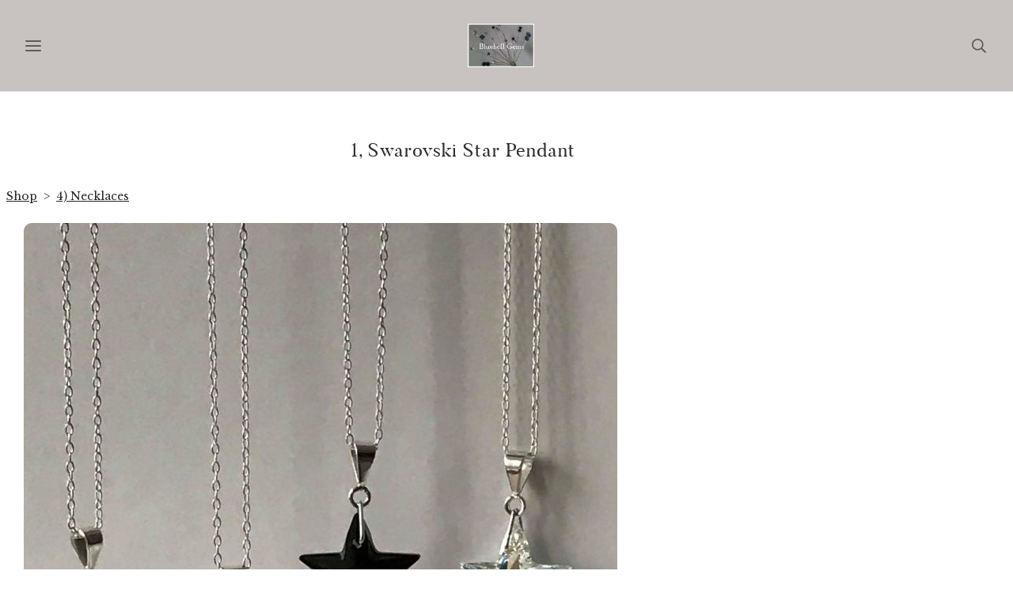

--- FILE ---
content_type: text/css;charset=utf-8
request_url: https://www.bluebellgems.co.uk/palette.css?4fb412b6dc2d98fa14d6e6158823b851
body_size: 2655
content:
/** default Palette **/
:root {
	--colour-content_background-r: 255;
	--colour-content_background-g: 255;
	--colour-content_background-b: 255;
	--colour-content_background: #ffffff;
	--colour-alt_content_background-r: 24;
	--colour-alt_content_background-g: 46;
	--colour-alt_content_background-b: 102;
	--colour-alt_content_background: #182e66;
	--colour-alternative_content_background-r: 255;
	--colour-alternative_content_background-g: 255;
	--colour-alternative_content_background-b: 255;
	--colour-alternative_content_background: #ffffff;
	--colour-alternative_content_background: color-mix(in srgb, var(--colour-content_background), #c9a899 30%);
	--colour-alt_alternative_content_background-r: 24;
	--colour-alt_alternative_content_background-g: 46;
	--colour-alt_alternative_content_background-b: 102;
	--colour-alt_alternative_content_background: #182e66;
	--colour-alt_alternative_content_background: color-mix(in srgb, var(--colour-alt_content_background), #000000 20%);
	--colour-content_text-r: 46;
	--colour-content_text-g: 46;
	--colour-content_text-b: 46;
	--colour-content_text: #2e2e2e;
	--colour-alt_content_text-r: 10;
	--colour-alt_content_text-g: 13;
	--colour-alt_content_text-b: 48;
	--colour-alt_content_text: #0a0d30;
	--colour-content_link-r: 41;
	--colour-content_link-g: 40;
	--colour-content_link-b: 46;
	--colour-content_link: #29282e;
	--colour-alt_content_link-r: 255;
	--colour-alt_content_link-g: 255;
	--colour-alt_content_link-b: 255;
	--colour-alt_content_link: #ffffff;
	--colour-content_heading-r: 46;
	--colour-content_heading-g: 46;
	--colour-content_heading-b: 46;
	--colour-content_heading: #2e2e2e;
	--colour-alt_content_heading-r: 255;
	--colour-alt_content_heading-g: 255;
	--colour-alt_content_heading-b: 255;
	--colour-alt_content_heading: #ffffff;
	--colour-accent-r: 232;
	--colour-accent-g: 232;
	--colour-accent-b: 232;
	--colour-accent: #e8e8e8;
	--colour-alt_accent-r: 20;
	--colour-alt_accent-g: 47;
	--colour-alt_accent-b: 117;
	--colour-alt_accent: #142f75;
	--colour-card_background-r: var(--colour-accent-r, 232);
	--colour-card_background-g: var(--colour-accent-g, 232);
	--colour-card_background-b: var(--colour-accent-b, 232);
	--colour-card_background: var(--colour-accent, #e8e8e8);
	--colour-alt_card_background-r: 24;
	--colour-alt_card_background-g: 46;
	--colour-alt_card_background-b: 102;
	--colour-alt_card_background: #182e66;
	--colour-alt_card_background: color-mix(in srgb, var(--colour-alt_content_background), #ffffff 10%);
	--colour-card_text-r: var(--colour-content_text-r, 46);
	--colour-card_text-g: var(--colour-content_text-g, 46);
	--colour-card_text-b: var(--colour-content_text-b, 46);
	--colour-card_text: var(--colour-content_text, #2e2e2e);
	--colour-alt_card_text-r: var(--colour-alt_content_heading-r, 255);
	--colour-alt_card_text-g: var(--colour-alt_content_heading-g, 255);
	--colour-alt_card_text-b: var(--colour-alt_content_heading-b, 255);
	--colour-alt_card_text: var(--colour-alt_content_heading, #ffffff);
	--colour-card_heading-r: var(--colour-content_heading-r, 46);
	--colour-card_heading-g: var(--colour-content_heading-g, 46);
	--colour-card_heading-b: var(--colour-content_heading-b, 46);
	--colour-card_heading: var(--colour-content_heading, #2e2e2e);
	--colour-alt_card_heading-r: var(--colour-alt_content_heading-r, 255);
	--colour-alt_card_heading-g: var(--colour-alt_content_heading-g, 255);
	--colour-alt_card_heading-b: var(--colour-alt_content_heading-b, 255);
	--colour-alt_card_heading: var(--colour-alt_content_heading, #ffffff);
	--colour-card_link-r: var(--colour-content_link-r, 41);
	--colour-card_link-g: var(--colour-content_link-g, 40);
	--colour-card_link-b: var(--colour-content_link-b, 46);
	--colour-card_link: var(--colour-content_link, #29282e);
	--colour-alt_card_link-r: var(--colour-alt_content_link-r, 255);
	--colour-alt_card_link-g: var(--colour-alt_content_link-g, 255);
	--colour-alt_card_link-b: var(--colour-alt_content_link-b, 255);
	--colour-alt_card_link: var(--colour-alt_content_link, #ffffff);
	--colour-border-r: 239;
	--colour-border-g: 229;
	--colour-border-b: 224;
	--colour-border: #efe5e0;
	--colour-alt_border-r: var(--colour-alt_card_background-r, 24);
	--colour-alt_border-g: var(--colour-alt_card_background-g, 46);
	--colour-alt_border-b: var(--colour-alt_card_background-b, 102);
	--colour-alt_border: var(--colour-alt_card_background, #182e66);
	--colour-primary_button_background-r: 97;
	--colour-primary_button_background-g: 91;
	--colour-primary_button_background-b: 87;
	--colour-primary_button_background: #615b57;
	--colour-alt_primary_button_background-r: 20;
	--colour-alt_primary_button_background-g: 47;
	--colour-alt_primary_button_background-b: 117;
	--colour-alt_primary_button_background: #142f75;
	--colour-alt_primary_button_background: color-mix(in srgb, var(--colour-alt_accent), #ffffff 40%);
	--colour-primary_button_text-r: var(--colour-content_background-r, 255);
	--colour-primary_button_text-g: var(--colour-content_background-g, 255);
	--colour-primary_button_text-b: var(--colour-content_background-b, 255);
	--colour-primary_button_text: var(--colour-content_background, #ffffff);
	--colour-alt_primary_button_text-r: var(--colour-alt_content_background-r, 24);
	--colour-alt_primary_button_text-g: var(--colour-alt_content_background-g, 46);
	--colour-alt_primary_button_text-b: var(--colour-alt_content_background-b, 102);
	--colour-alt_primary_button_text: var(--colour-alt_content_background, #182e66);
	--colour-secondary_button_background-r: var(--colour-content_link-r, 41);
	--colour-secondary_button_background-g: var(--colour-content_link-g, 40);
	--colour-secondary_button_background-b: var(--colour-content_link-b, 46);
	--colour-secondary_button_background: var(--colour-content_link, #29282e);
	--colour-alt_secondary_button_background-r: var(--colour-alt_accent-r, 20);
	--colour-alt_secondary_button_background-g: var(--colour-alt_accent-g, 47);
	--colour-alt_secondary_button_background-b: var(--colour-alt_accent-b, 117);
	--colour-alt_secondary_button_background: var(--colour-alt_accent, #142f75);
	--colour-secondary_button_text-r: 46;
	--colour-secondary_button_text-g: 46;
	--colour-secondary_button_text-b: 46;
	--colour-secondary_button_text: #2e2e2e;
	--colour-alt_secondary_button_text-r: var(--colour-alt_content_link-r, 255);
	--colour-alt_secondary_button_text-g: var(--colour-alt_content_link-g, 255);
	--colour-alt_secondary_button_text-b: var(--colour-alt_content_link-b, 255);
	--colour-alt_secondary_button_text: var(--colour-alt_content_link, #ffffff);
	--colour-tertiary_button_outline-r: var(--colour-secondary_button_background-r, 41);
	--colour-tertiary_button_outline-g: var(--colour-secondary_button_background-g, 40);
	--colour-tertiary_button_outline-b: var(--colour-secondary_button_background-b, 46);
	--colour-tertiary_button_outline: var(--colour-secondary_button_background, #29282e);
	--colour-alt_tertiary_button_outline-r: var(--colour-alt_secondary_button_background-r, 20);
	--colour-alt_tertiary_button_outline-g: var(--colour-alt_secondary_button_background-g, 47);
	--colour-alt_tertiary_button_outline-b: var(--colour-alt_secondary_button_background-b, 117);
	--colour-alt_tertiary_button_outline: var(--colour-alt_secondary_button_background, #142f75);
	--colour-tertiary_button_text-r: 97;
	--colour-tertiary_button_text-g: 91;
	--colour-tertiary_button_text-b: 87;
	--colour-tertiary_button_text: #615b57;
	--colour-alt_tertiary_button_text-r: var(--colour-alt_secondary_button_text-r, 255);
	--colour-alt_tertiary_button_text-g: var(--colour-alt_secondary_button_text-g, 255);
	--colour-alt_tertiary_button_text-b: var(--colour-alt_secondary_button_text-b, 255);
	--colour-alt_tertiary_button_text: var(--colour-alt_secondary_button_text, #ffffff);
	--colour-content_icon-r: var(--colour-content_link-r, 41);
	--colour-content_icon-g: var(--colour-content_link-g, 40);
	--colour-content_icon-b: var(--colour-content_link-b, 46);
	--colour-content_icon: var(--colour-content_link, #29282e);
	--colour-alt_content_icon-r: var(--colour-alt_content_heading-r, 255);
	--colour-alt_content_icon-g: var(--colour-alt_content_heading-g, 255);
	--colour-alt_content_icon-b: var(--colour-alt_content_heading-b, 255);
	--colour-alt_content_icon: var(--colour-alt_content_heading, #ffffff);
	--colour-content__form_background-r: 223;
	--colour-content__form_background-g: 213;
	--colour-content__form_background-b: 208;
	--colour-content__form_background: #dfd5d0;
	--colour-alt_content__form_background-r: var(--colour-content_background-r, 255);
	--colour-alt_content__form_background-g: var(--colour-content_background-g, 255);
	--colour-alt_content__form_background-b: var(--colour-content_background-b, 255);
	--colour-alt_content__form_background: var(--colour-content_background, #ffffff);
	--colour-content__form_text-r: var(--colour-content_text-r, 46);
	--colour-content__form_text-g: var(--colour-content_text-g, 46);
	--colour-content__form_text-b: var(--colour-content_text-b, 46);
	--colour-content__form_text: var(--colour-content_text, #2e2e2e);
	--colour-alt_content__form_text-r: var(--colour-content_text-r, 46);
	--colour-alt_content__form_text-g: var(--colour-content_text-g, 46);
	--colour-alt_content__form_text-b: var(--colour-content_text-b, 46);
	--colour-alt_content__form_text: var(--colour-content_text, #2e2e2e);
	--colour-accent_best_text-r: 0;
	--colour-accent_best_text-g: 0;
	--colour-accent_best_text-b: 0;
	--colour-accent_best_text: #000000;
	--colour-accent_best_text: oklch(from var(--colour-accent) clamp(0, (l / 0.7 - 1) * -infinity, 1) 0 h);
	--colour-header__accent_icon-r: var(--colour-header__accent_text-r, 46);
	--colour-header__accent_icon-g: var(--colour-header__accent_text-g, 46);
	--colour-header__accent_icon-b: var(--colour-header__accent_text-b, 46);
	--colour-header__accent_icon: var(--colour-header__accent_text, #2e2e2e);
	--colour-footer__accent_background-r: var(--colour-alternative_content_background-r, 255);
	--colour-footer__accent_background-g: var(--colour-alternative_content_background-g, 255);
	--colour-footer__accent_background-b: var(--colour-alternative_content_background-b, 255);
	--colour-footer__accent_background: var(--colour-alternative_content_background, #ffffff);
	--colour-footer__accent_text-r: var(--colour-footer__text-r, 46);
	--colour-footer__accent_text-g: var(--colour-footer__text-g, 46);
	--colour-footer__accent_text-b: var(--colour-footer__text-b, 46);
	--colour-footer__accent_text: var(--colour-footer__text, #2e2e2e);
	--colour-header__background-r: 200;
	--colour-header__background-g: 194;
	--colour-header__background-b: 192;
	--colour-header__background: #c8c2c0;
	--colour-header__dropdown_background-r: 222;
	--colour-header__dropdown_background-g: 216;
	--colour-header__dropdown_background-b: 213;
	--colour-header__dropdown_background: #ded8d5;
	--colour-header__menu_text-r: 46;
	--colour-header__menu_text-g: 46;
	--colour-header__menu_text-b: 46;
	--colour-header__menu_text: #2e2e2e;
	--colour-header__logo_text-r: 46;
	--colour-header__logo_text-g: 46;
	--colour-header__logo_text-b: 46;
	--colour-header__logo_text: #2e2e2e;
	--colour-footer__background-r: 200;
	--colour-footer__background-g: 194;
	--colour-footer__background-b: 192;
	--colour-footer__background: #c8c2c0;
	--colour-footer__text-r: var(--colour-footer__heading-r, 46);
	--colour-footer__text-g: var(--colour-footer__heading-g, 46);
	--colour-footer__text-b: var(--colour-footer__heading-b, 46);
	--colour-footer__text: var(--colour-footer__heading, #2e2e2e);
	--colour-footer__icon-r: var(--colour-content_link-r, 41);
	--colour-footer__icon-g: var(--colour-content_link-g, 40);
	--colour-footer__icon-b: var(--colour-content_link-b, 46);
	--colour-footer__icon: var(--colour-content_link, #29282e);
	--colour-footer__heading-r: var(--colour-header__menu_text-r, 46);
	--colour-footer__heading-g: var(--colour-header__menu_text-g, 46);
	--colour-footer__heading-b: var(--colour-header__menu_text-b, 46);
	--colour-footer__heading: var(--colour-header__menu_text, #2e2e2e);
	--colour-header__border-r: 222;
	--colour-header__border-g: 216;
	--colour-header__border-b: 213;
	--colour-header__border: #ded8d5;
	--colour-header__icon-r: 97;
	--colour-header__icon-g: 91;
	--colour-header__icon-b: 87;
	--colour-header__icon: #615b57;
	--colour-header__dropdown_text-r: 46;
	--colour-header__dropdown_text-g: 46;
	--colour-header__dropdown_text-b: 46;
	--colour-header__dropdown_text: #2e2e2e;
	--colour-footer__border-r: var(--colour-footer__background-r, 200);
	--colour-footer__border-g: var(--colour-footer__background-g, 194);
	--colour-footer__border-b: var(--colour-footer__background-b, 192);
	--colour-footer__border: var(--colour-footer__background, #c8c2c0);
	--colour-header__accent_background-r: 239;
	--colour-header__accent_background-g: 229;
	--colour-header__accent_background-b: 224;
	--colour-header__accent_background: #efe5e0;
	--colour-header__accent_text-r: 46;
	--colour-header__accent_text-g: 46;
	--colour-header__accent_text-b: 46;
	--colour-header__accent_text: #2e2e2e;
	--colour-header__dropdown_border-r: 222;
	--colour-header__dropdown_border-g: 216;
	--colour-header__dropdown_border-b: 213;
	--colour-header__dropdown_border: #ded8d5;
	--colour-content_text_muted-r: 46;
	--colour-content_text_muted-g: 46;
	--colour-content_text_muted-b: 46;
	--colour-content_text_muted: #2e2e2e;
	--colour-content_text_muted: oklch(from var(--colour-content_text) calc(l + 0.2) c h);
	--colour-border_best_text-r: 0;
	--colour-border_best_text-g: 0;
	--colour-border_best_text-b: 0;
	--colour-border_best_text: #000000;
	--colour-border_best_text: oklch(from var(--colour-border) clamp(0, (l / 0.7 - 1) * -infinity, 1) 0 h);
	@supports (color: contrast-color(red)) {
		--colour-border_best_text: contrast-color(var(--colour-border));
	}

}

/** contrast Palette **/
.palette-contrast {
	--colour-content_background-r: var(--colour-alt_content_background-r);
	--colour-content_background-g: var(--colour-alt_content_background-g);
	--colour-content_background-b: var(--colour-alt_content_background-b);
	--colour-content_background: var(--colour-alt_content_background);
	--colour-alternative_content_background-r: var(--colour-alt_alternative_content_background-r);
	--colour-alternative_content_background-g: var(--colour-alt_alternative_content_background-g);
	--colour-alternative_content_background-b: var(--colour-alt_alternative_content_background-b);
	--colour-alternative_content_background: var(--colour-alt_alternative_content_background);
	--colour-content_text-r: var(--colour-alt_content_text-r);
	--colour-content_text-g: var(--colour-alt_content_text-g);
	--colour-content_text-b: var(--colour-alt_content_text-b);
	--colour-content_text: var(--colour-alt_content_text);
	--colour-content_link-r: var(--colour-alt_content_link-r);
	--colour-content_link-g: var(--colour-alt_content_link-g);
	--colour-content_link-b: var(--colour-alt_content_link-b);
	--colour-content_link: var(--colour-alt_content_link);
	--colour-content_heading-r: var(--colour-alt_content_heading-r);
	--colour-content_heading-g: var(--colour-alt_content_heading-g);
	--colour-content_heading-b: var(--colour-alt_content_heading-b);
	--colour-content_heading: var(--colour-alt_content_heading);
	--colour-accent-r: var(--colour-alt_accent-r);
	--colour-accent-g: var(--colour-alt_accent-g);
	--colour-accent-b: var(--colour-alt_accent-b);
	--colour-accent: var(--colour-alt_accent);
	--colour-card_background-r: var(--colour-alt_card_background-r);
	--colour-card_background-g: var(--colour-alt_card_background-g);
	--colour-card_background-b: var(--colour-alt_card_background-b);
	--colour-card_background: var(--colour-alt_card_background);
	--colour-card_text-r: var(--colour-alt_card_text-r);
	--colour-card_text-g: var(--colour-alt_card_text-g);
	--colour-card_text-b: var(--colour-alt_card_text-b);
	--colour-card_text: var(--colour-alt_card_text);
	--colour-card_heading-r: var(--colour-alt_card_heading-r);
	--colour-card_heading-g: var(--colour-alt_card_heading-g);
	--colour-card_heading-b: var(--colour-alt_card_heading-b);
	--colour-card_heading: var(--colour-alt_card_heading);
	--colour-card_link-r: var(--colour-alt_card_link-r);
	--colour-card_link-g: var(--colour-alt_card_link-g);
	--colour-card_link-b: var(--colour-alt_card_link-b);
	--colour-card_link: var(--colour-alt_card_link);
	--colour-border-r: var(--colour-alt_border-r);
	--colour-border-g: var(--colour-alt_border-g);
	--colour-border-b: var(--colour-alt_border-b);
	--colour-border: var(--colour-alt_border);
	--colour-primary_button_background-r: var(--colour-alt_primary_button_background-r);
	--colour-primary_button_background-g: var(--colour-alt_primary_button_background-g);
	--colour-primary_button_background-b: var(--colour-alt_primary_button_background-b);
	--colour-primary_button_background: var(--colour-alt_primary_button_background);
	--colour-primary_button_text-r: var(--colour-alt_primary_button_text-r);
	--colour-primary_button_text-g: var(--colour-alt_primary_button_text-g);
	--colour-primary_button_text-b: var(--colour-alt_primary_button_text-b);
	--colour-primary_button_text: var(--colour-alt_primary_button_text);
	--colour-secondary_button_background-r: var(--colour-alt_secondary_button_background-r);
	--colour-secondary_button_background-g: var(--colour-alt_secondary_button_background-g);
	--colour-secondary_button_background-b: var(--colour-alt_secondary_button_background-b);
	--colour-secondary_button_background: var(--colour-alt_secondary_button_background);
	--colour-secondary_button_text-r: var(--colour-alt_secondary_button_text-r);
	--colour-secondary_button_text-g: var(--colour-alt_secondary_button_text-g);
	--colour-secondary_button_text-b: var(--colour-alt_secondary_button_text-b);
	--colour-secondary_button_text: var(--colour-alt_secondary_button_text);
	--colour-tertiary_button_outline-r: var(--colour-alt_tertiary_button_outline-r);
	--colour-tertiary_button_outline-g: var(--colour-alt_tertiary_button_outline-g);
	--colour-tertiary_button_outline-b: var(--colour-alt_tertiary_button_outline-b);
	--colour-tertiary_button_outline: var(--colour-alt_tertiary_button_outline);
	--colour-tertiary_button_text-r: var(--colour-alt_tertiary_button_text-r);
	--colour-tertiary_button_text-g: var(--colour-alt_tertiary_button_text-g);
	--colour-tertiary_button_text-b: var(--colour-alt_tertiary_button_text-b);
	--colour-tertiary_button_text: var(--colour-alt_tertiary_button_text);
	--colour-content_icon-r: var(--colour-alt_content_icon-r);
	--colour-content_icon-g: var(--colour-alt_content_icon-g);
	--colour-content_icon-b: var(--colour-alt_content_icon-b);
	--colour-content_icon: var(--colour-alt_content_icon);
	--colour-content__form_background-r: var(--colour-alt_content__form_background-r);
	--colour-content__form_background-g: var(--colour-alt_content__form_background-g);
	--colour-content__form_background-b: var(--colour-alt_content__form_background-b);
	--colour-content__form_background: var(--colour-alt_content__form_background);
	--colour-content__form_text-r: var(--colour-alt_content__form_text-r);
	--colour-content__form_text-g: var(--colour-alt_content__form_text-g);
	--colour-content__form_text-b: var(--colour-alt_content__form_text-b);
	--colour-content__form_text: var(--colour-alt_content__form_text);
}

/* ---------------------------------
Misc
--------------------------------- */
.text-muted {
    color: var(--content_text_muted);
}

/* ---------------------------------
Incorporate header into first block
--------------------------------- */
.header--incorporated:not(.is-stuck):not(.is-hidden) .s-header__bar.s-header__bar--navigation {
	background-color: var(--colour-content_background);
}

.header--incorporated:not(.is-stuck):not(.is-hidden) .s-header__menu-toggle .hamburger,
.header--incorporated:not(.is-stuck):not(.is-hidden) a .icon,
.header--incorporated:not(.is-stuck):not(.is-hidden) .s-header__bar:not(.s-header__bar--navigation) .icon,
.header--incorporated:not(.is-stuck):not(.is-hidden) .s-header__bar a .icon,
.header--incorporated:not(.is-stuck):not(.is-hidden) .s-header__bar .icon a,
.header--incorporated:not(.is-stuck):not(.is-hidden) .sm-shop .sm-shop-toggle__icon {
	fill: var(--colour-content_heading);
	color: var(--colour-content_heading);
}

.header--incorporated:not(.is-stuck):not(.is-hidden) .s-header__bar,
.header--incorporated:not(.is-stuck):not(.is-hidden) .sm-shop a,
.header--incorporated:not(.is-stuck):not(.is-hidden) .logo--text {
	color: var(--colour-content_heading);
}

.header--incorporated:not(.is-stuck):not(.is-hidden) .sm-menu > li > a > .sub-arrow {
	border-color: var(--colour-content_heading) transparent transparent transparent;
}

.header--incorporated:not(.is-stuck):not(.is-hidden) .s-header__bar--border,
.header--incorporated:not(.is-stuck):not(.is-hidden) .s-navigation--border {
	border-color: var(--colour-border);
}

.header--incorporated:not(.is-stuck):not(.is-hidden) .s-header__item--tagline p {
	color: var(--colour-content_text);
}

.header--incorporated:not(.is-stuck):not(.is-hidden) .s-header__item--tagline .heading {
	color: var(--colour-content_text);
}

@media (min-width: 768px) {
	.header--incorporated:not(.is-stuck):not(.is-hidden) .sm-menu:not(.is-mobile-menu) a {
		color: var(--colour-content_heading);
	}
}

/* -----------------------------------------
Incorporate header (specific to new headers)
------------------------------------------ */
.header--incorporated:not(.is-stuck):not(.is-hidden) .b-header {
	color: var(--colour-content_text);
	border-color: var(--colour-border);
}

.header--incorporated:not(.is-stuck):not(.is-hidden) .b-header .logo,
.header--incorporated:not(.is-stuck):not(.is-hidden) .b-header .heading,
.header--incorporated:not(.is-stuck):not(.is-hidden) .b-header .subheading {
	color: var(--colour-content_heading);
}

.header--incorporated:not(.is-stuck):not(.is-hidden) .b-header .icon,
.header--incorporated:not(.is-stuck):not(.is-hidden) .b-header .icon::before,
.header--incorporated:not(.is-stuck):not(.is-hidden) .b-header .icon::after {
	color: var(--colour-content_icon);
}

.header--incorporated:not(.is-stuck):not(.is-hidden) .b-header .b-header__bar.is-solid,
.header--incorporated:not(.is-stuck):not(.is-hidden) .b-header .b-header__bar .b-header__bar-bg,
.header--incorporated:not(.is-stuck):not(.is-hidden) .b-header .b-header__menu-bar.is-solid,
.header--incorporated:not(.is-stuck):not(.is-hidden) .b-header .b-header__menu-bar .b-header__bar-bg {
	background-color: var(--colour-content_background);
}

.header--incorporated:not(.is-stuck):not(.is-hidden) .b-header .b-header__bar,
.header--incorporated:not(.is-stuck):not(.is-hidden) .b-header .b-header__bar::before,
.header--incorporated:not(.is-stuck):not(.is-hidden) .b-header .b-header__menu-bar,
.header--incorporated:not(.is-stuck):not(.is-hidden) .b-header .b-header__menu-bar::before {
	border-color: var(--colour-border);
}

/* ---------------------------------
Non content builder classes
--------------------------------- */
.card {
	background-color: var(--colour-card_background);
	color: var(--colour-card_text);
}

.card-heading-color {
	color: var(--colour-card_heading);
}

.card-text-color {
	color: var(--colour-card_text);
}

.card-link-color {
	color: var(--colour-card_link);
}

.card-link-fill {
	fill: var(--colour-card_link);
}

.border-color,
.border-color::before {
	border-color: var(--colour-border);
}

.accent-color {
	color: var(--colour-accent);
}

.accent-fill {
	fill: var(--colour-accent);
}

.heading-color {
	color: var(--colour-content_heading);
}

.heading-fill {
	fill: var(--colour-content_heading);
}

.link-color {
	color: var(--colour-content_link);
}

.text-color {
	color: var(--colour-content_text);
}


/* ---------------------------------
Buttons
--------------------------------- */
.btn--primary,
.button--primary {
	border-color: var(--colour-primary_button_background);
	background-color: var(--colour-primary_button_background);
	color: var(--colour-primary_button_text);
}

.btn--secondary,
.button--secondary {
	border-color: var(--colour-secondary_button_background);
	background-color: var(--colour-secondary_button_background);
	color: var(--colour-secondary_button_text);
}

.btn--tertiary,
.button--tertiary {
	border-color: var(--colour-tertiary_button_outline);
	color: var(--colour-tertiary_button_text);
}

.btn--primary.btn--loading::after,
.button--primary.button--loading::after {
	border-left-color: var(--colour-primary_button_text);
	border-bottom-color: var(--colour-primary_button_text);
}

.btn--secondary.btn--loading::after,
.button--secondary.button--loading::after {
	border-left-color: var(--colour-secondary_button_text);
	border-bottom-color: var(--colour-secondary_button_text);
}

.btn--tertiary.btn--loading::after,
.button--tertiary.button--loading::after {
	border-left-color: var(--colour-tertiary_button_text);
	border-bottom-color: var(--colour-tertiary_button_text);
}


/* ---------------------------------
Shop
--------------------------------- */
.shop-category .shop-search .button {
	border-color: var(--colour-border);
	background-color: var(--colour-content__form_background);
	color: var(--colour-content__form_text);
}

.shop-category .shop-quantity .shop-quantity__btn {
	border-color: var(--colour-border);
	background-color: var(--colour-border);
	color: var(--colour-border_best_text);
}


/* ---------------------------------
Modals
--------------------------------- */
.modal .modal__container {
	background-color: var(--colour-content_background);
}

.modal .modal__title,
.modal .modal__close {
	color: var(--colour-content_heading);
}

.modal .modal__content {
	color: var(--colour-content_text);
}


/* ---------------------------------
Livesites (Shop, Checkout, Accounts, etc)
--------------------------------- */
.text-input,
.dropdown-select,
.checkbox-input,
.radio-input,
.form-fields--radio-list .form-fields__field,
.text-panel,
.faux-dropdown-select {
	border-color: var(--colour-border);
	background-color: var(--colour-content__form_background);
	color: var(--colour-content__form_text);
}

.hr-text::after,
.hr-text::before {
	background-color: var(--colour-border);
}

.text-input::placeholder {
	color: var(--colour-content_text);
}

.checkbox-input:checked,
.radio-input:checked {
	border-color: var(--colour-primary_button_background);
	background-color: var(--colour-primary_button_background);
}

.radio-input:after,
.checkbox-input:after,
.order-summary__button .btn::after {
	background-color: var(--colour-primary_button_text);
}

.loader:before {
	border-color: var(--colour-border);
	border-top-color: var(--colour-card_link);
}
